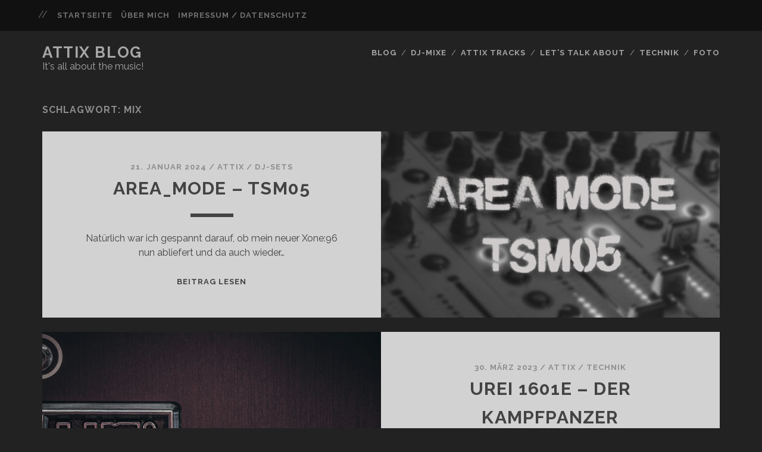

--- FILE ---
content_type: text/html; charset=UTF-8
request_url: https://www.sandro-metzlaff.de/tag/mix/
body_size: 17555
content:
<!DOCTYPE html>
<!--[if IE 9 ]>
<html class="ie9" lang="de"> <![endif]-->
<!--[if (gt IE 9)|!(IE)]><!-->
<html lang="de"><!--<![endif]-->

<head>
	<title>Mix &#8211; Attix Blog</title>
<meta name='robots' content='max-image-preview:large' />
	<style>img:is([sizes="auto" i], [sizes^="auto," i]) { contain-intrinsic-size: 3000px 1500px }</style>
	<meta charset="UTF-8" />
<meta name="viewport" content="width=device-width, initial-scale=1" />
<meta name="template" content="Tracks 1.81" />
<link rel='dns-prefetch' href='//www.sandro-metzlaff.de' />
<link rel="alternate" type="application/rss+xml" title="Attix Blog &raquo; Feed" href="https://www.sandro-metzlaff.de/feed/" />
<link rel="alternate" type="application/rss+xml" title="Attix Blog &raquo; Kommentar-Feed" href="https://www.sandro-metzlaff.de/comments/feed/" />
<link rel="alternate" type="application/rss+xml" title="Attix Blog &raquo; Mix Schlagwort-Feed" href="https://www.sandro-metzlaff.de/tag/mix/feed/" />
<script type="text/javascript">
/* <![CDATA[ */
window._wpemojiSettings = {"baseUrl":"https:\/\/s.w.org\/images\/core\/emoji\/16.0.1\/72x72\/","ext":".png","svgUrl":"https:\/\/s.w.org\/images\/core\/emoji\/16.0.1\/svg\/","svgExt":".svg","source":{"concatemoji":"https:\/\/www.sandro-metzlaff.de\/wp-includes\/js\/wp-emoji-release.min.js?ver=6.8.3"}};
/*! This file is auto-generated */
!function(s,n){var o,i,e;function c(e){try{var t={supportTests:e,timestamp:(new Date).valueOf()};sessionStorage.setItem(o,JSON.stringify(t))}catch(e){}}function p(e,t,n){e.clearRect(0,0,e.canvas.width,e.canvas.height),e.fillText(t,0,0);var t=new Uint32Array(e.getImageData(0,0,e.canvas.width,e.canvas.height).data),a=(e.clearRect(0,0,e.canvas.width,e.canvas.height),e.fillText(n,0,0),new Uint32Array(e.getImageData(0,0,e.canvas.width,e.canvas.height).data));return t.every(function(e,t){return e===a[t]})}function u(e,t){e.clearRect(0,0,e.canvas.width,e.canvas.height),e.fillText(t,0,0);for(var n=e.getImageData(16,16,1,1),a=0;a<n.data.length;a++)if(0!==n.data[a])return!1;return!0}function f(e,t,n,a){switch(t){case"flag":return n(e,"\ud83c\udff3\ufe0f\u200d\u26a7\ufe0f","\ud83c\udff3\ufe0f\u200b\u26a7\ufe0f")?!1:!n(e,"\ud83c\udde8\ud83c\uddf6","\ud83c\udde8\u200b\ud83c\uddf6")&&!n(e,"\ud83c\udff4\udb40\udc67\udb40\udc62\udb40\udc65\udb40\udc6e\udb40\udc67\udb40\udc7f","\ud83c\udff4\u200b\udb40\udc67\u200b\udb40\udc62\u200b\udb40\udc65\u200b\udb40\udc6e\u200b\udb40\udc67\u200b\udb40\udc7f");case"emoji":return!a(e,"\ud83e\udedf")}return!1}function g(e,t,n,a){var r="undefined"!=typeof WorkerGlobalScope&&self instanceof WorkerGlobalScope?new OffscreenCanvas(300,150):s.createElement("canvas"),o=r.getContext("2d",{willReadFrequently:!0}),i=(o.textBaseline="top",o.font="600 32px Arial",{});return e.forEach(function(e){i[e]=t(o,e,n,a)}),i}function t(e){var t=s.createElement("script");t.src=e,t.defer=!0,s.head.appendChild(t)}"undefined"!=typeof Promise&&(o="wpEmojiSettingsSupports",i=["flag","emoji"],n.supports={everything:!0,everythingExceptFlag:!0},e=new Promise(function(e){s.addEventListener("DOMContentLoaded",e,{once:!0})}),new Promise(function(t){var n=function(){try{var e=JSON.parse(sessionStorage.getItem(o));if("object"==typeof e&&"number"==typeof e.timestamp&&(new Date).valueOf()<e.timestamp+604800&&"object"==typeof e.supportTests)return e.supportTests}catch(e){}return null}();if(!n){if("undefined"!=typeof Worker&&"undefined"!=typeof OffscreenCanvas&&"undefined"!=typeof URL&&URL.createObjectURL&&"undefined"!=typeof Blob)try{var e="postMessage("+g.toString()+"("+[JSON.stringify(i),f.toString(),p.toString(),u.toString()].join(",")+"));",a=new Blob([e],{type:"text/javascript"}),r=new Worker(URL.createObjectURL(a),{name:"wpTestEmojiSupports"});return void(r.onmessage=function(e){c(n=e.data),r.terminate(),t(n)})}catch(e){}c(n=g(i,f,p,u))}t(n)}).then(function(e){for(var t in e)n.supports[t]=e[t],n.supports.everything=n.supports.everything&&n.supports[t],"flag"!==t&&(n.supports.everythingExceptFlag=n.supports.everythingExceptFlag&&n.supports[t]);n.supports.everythingExceptFlag=n.supports.everythingExceptFlag&&!n.supports.flag,n.DOMReady=!1,n.readyCallback=function(){n.DOMReady=!0}}).then(function(){return e}).then(function(){var e;n.supports.everything||(n.readyCallback(),(e=n.source||{}).concatemoji?t(e.concatemoji):e.wpemoji&&e.twemoji&&(t(e.twemoji),t(e.wpemoji)))}))}((window,document),window._wpemojiSettings);
/* ]]> */
</script>
<link rel='stylesheet' id='mb.miniAudioPlayer.css-css' href='https://www.sandro-metzlaff.de/wp-content/plugins/wp-miniaudioplayer/css/miniplayer.css?ver=1.9.7' type='text/css' media='screen' />
<style id='wp-emoji-styles-inline-css' type='text/css'>

	img.wp-smiley, img.emoji {
		display: inline !important;
		border: none !important;
		box-shadow: none !important;
		height: 1em !important;
		width: 1em !important;
		margin: 0 0.07em !important;
		vertical-align: -0.1em !important;
		background: none !important;
		padding: 0 !important;
	}
</style>
<link rel='stylesheet' id='wp-block-library-css' href='https://www.sandro-metzlaff.de/wp-includes/css/dist/block-library/style.min.css?ver=6.8.3' type='text/css' media='all' />
<style id='classic-theme-styles-inline-css' type='text/css'>
/*! This file is auto-generated */
.wp-block-button__link{color:#fff;background-color:#32373c;border-radius:9999px;box-shadow:none;text-decoration:none;padding:calc(.667em + 2px) calc(1.333em + 2px);font-size:1.125em}.wp-block-file__button{background:#32373c;color:#fff;text-decoration:none}
</style>
<style id='global-styles-inline-css' type='text/css'>
:root{--wp--preset--aspect-ratio--square: 1;--wp--preset--aspect-ratio--4-3: 4/3;--wp--preset--aspect-ratio--3-4: 3/4;--wp--preset--aspect-ratio--3-2: 3/2;--wp--preset--aspect-ratio--2-3: 2/3;--wp--preset--aspect-ratio--16-9: 16/9;--wp--preset--aspect-ratio--9-16: 9/16;--wp--preset--color--black: #000000;--wp--preset--color--cyan-bluish-gray: #abb8c3;--wp--preset--color--white: #ffffff;--wp--preset--color--pale-pink: #f78da7;--wp--preset--color--vivid-red: #cf2e2e;--wp--preset--color--luminous-vivid-orange: #ff6900;--wp--preset--color--luminous-vivid-amber: #fcb900;--wp--preset--color--light-green-cyan: #7bdcb5;--wp--preset--color--vivid-green-cyan: #00d084;--wp--preset--color--pale-cyan-blue: #8ed1fc;--wp--preset--color--vivid-cyan-blue: #0693e3;--wp--preset--color--vivid-purple: #9b51e0;--wp--preset--gradient--vivid-cyan-blue-to-vivid-purple: linear-gradient(135deg,rgba(6,147,227,1) 0%,rgb(155,81,224) 100%);--wp--preset--gradient--light-green-cyan-to-vivid-green-cyan: linear-gradient(135deg,rgb(122,220,180) 0%,rgb(0,208,130) 100%);--wp--preset--gradient--luminous-vivid-amber-to-luminous-vivid-orange: linear-gradient(135deg,rgba(252,185,0,1) 0%,rgba(255,105,0,1) 100%);--wp--preset--gradient--luminous-vivid-orange-to-vivid-red: linear-gradient(135deg,rgba(255,105,0,1) 0%,rgb(207,46,46) 100%);--wp--preset--gradient--very-light-gray-to-cyan-bluish-gray: linear-gradient(135deg,rgb(238,238,238) 0%,rgb(169,184,195) 100%);--wp--preset--gradient--cool-to-warm-spectrum: linear-gradient(135deg,rgb(74,234,220) 0%,rgb(151,120,209) 20%,rgb(207,42,186) 40%,rgb(238,44,130) 60%,rgb(251,105,98) 80%,rgb(254,248,76) 100%);--wp--preset--gradient--blush-light-purple: linear-gradient(135deg,rgb(255,206,236) 0%,rgb(152,150,240) 100%);--wp--preset--gradient--blush-bordeaux: linear-gradient(135deg,rgb(254,205,165) 0%,rgb(254,45,45) 50%,rgb(107,0,62) 100%);--wp--preset--gradient--luminous-dusk: linear-gradient(135deg,rgb(255,203,112) 0%,rgb(199,81,192) 50%,rgb(65,88,208) 100%);--wp--preset--gradient--pale-ocean: linear-gradient(135deg,rgb(255,245,203) 0%,rgb(182,227,212) 50%,rgb(51,167,181) 100%);--wp--preset--gradient--electric-grass: linear-gradient(135deg,rgb(202,248,128) 0%,rgb(113,206,126) 100%);--wp--preset--gradient--midnight: linear-gradient(135deg,rgb(2,3,129) 0%,rgb(40,116,252) 100%);--wp--preset--font-size--small: 13px;--wp--preset--font-size--medium: 20px;--wp--preset--font-size--large: 21px;--wp--preset--font-size--x-large: 42px;--wp--preset--font-size--regular: 16px;--wp--preset--font-size--larger: 30px;--wp--preset--spacing--20: 0.44rem;--wp--preset--spacing--30: 0.67rem;--wp--preset--spacing--40: 1rem;--wp--preset--spacing--50: 1.5rem;--wp--preset--spacing--60: 2.25rem;--wp--preset--spacing--70: 3.38rem;--wp--preset--spacing--80: 5.06rem;--wp--preset--shadow--natural: 6px 6px 9px rgba(0, 0, 0, 0.2);--wp--preset--shadow--deep: 12px 12px 50px rgba(0, 0, 0, 0.4);--wp--preset--shadow--sharp: 6px 6px 0px rgba(0, 0, 0, 0.2);--wp--preset--shadow--outlined: 6px 6px 0px -3px rgba(255, 255, 255, 1), 6px 6px rgba(0, 0, 0, 1);--wp--preset--shadow--crisp: 6px 6px 0px rgba(0, 0, 0, 1);}:where(.is-layout-flex){gap: 0.5em;}:where(.is-layout-grid){gap: 0.5em;}body .is-layout-flex{display: flex;}.is-layout-flex{flex-wrap: wrap;align-items: center;}.is-layout-flex > :is(*, div){margin: 0;}body .is-layout-grid{display: grid;}.is-layout-grid > :is(*, div){margin: 0;}:where(.wp-block-columns.is-layout-flex){gap: 2em;}:where(.wp-block-columns.is-layout-grid){gap: 2em;}:where(.wp-block-post-template.is-layout-flex){gap: 1.25em;}:where(.wp-block-post-template.is-layout-grid){gap: 1.25em;}.has-black-color{color: var(--wp--preset--color--black) !important;}.has-cyan-bluish-gray-color{color: var(--wp--preset--color--cyan-bluish-gray) !important;}.has-white-color{color: var(--wp--preset--color--white) !important;}.has-pale-pink-color{color: var(--wp--preset--color--pale-pink) !important;}.has-vivid-red-color{color: var(--wp--preset--color--vivid-red) !important;}.has-luminous-vivid-orange-color{color: var(--wp--preset--color--luminous-vivid-orange) !important;}.has-luminous-vivid-amber-color{color: var(--wp--preset--color--luminous-vivid-amber) !important;}.has-light-green-cyan-color{color: var(--wp--preset--color--light-green-cyan) !important;}.has-vivid-green-cyan-color{color: var(--wp--preset--color--vivid-green-cyan) !important;}.has-pale-cyan-blue-color{color: var(--wp--preset--color--pale-cyan-blue) !important;}.has-vivid-cyan-blue-color{color: var(--wp--preset--color--vivid-cyan-blue) !important;}.has-vivid-purple-color{color: var(--wp--preset--color--vivid-purple) !important;}.has-black-background-color{background-color: var(--wp--preset--color--black) !important;}.has-cyan-bluish-gray-background-color{background-color: var(--wp--preset--color--cyan-bluish-gray) !important;}.has-white-background-color{background-color: var(--wp--preset--color--white) !important;}.has-pale-pink-background-color{background-color: var(--wp--preset--color--pale-pink) !important;}.has-vivid-red-background-color{background-color: var(--wp--preset--color--vivid-red) !important;}.has-luminous-vivid-orange-background-color{background-color: var(--wp--preset--color--luminous-vivid-orange) !important;}.has-luminous-vivid-amber-background-color{background-color: var(--wp--preset--color--luminous-vivid-amber) !important;}.has-light-green-cyan-background-color{background-color: var(--wp--preset--color--light-green-cyan) !important;}.has-vivid-green-cyan-background-color{background-color: var(--wp--preset--color--vivid-green-cyan) !important;}.has-pale-cyan-blue-background-color{background-color: var(--wp--preset--color--pale-cyan-blue) !important;}.has-vivid-cyan-blue-background-color{background-color: var(--wp--preset--color--vivid-cyan-blue) !important;}.has-vivid-purple-background-color{background-color: var(--wp--preset--color--vivid-purple) !important;}.has-black-border-color{border-color: var(--wp--preset--color--black) !important;}.has-cyan-bluish-gray-border-color{border-color: var(--wp--preset--color--cyan-bluish-gray) !important;}.has-white-border-color{border-color: var(--wp--preset--color--white) !important;}.has-pale-pink-border-color{border-color: var(--wp--preset--color--pale-pink) !important;}.has-vivid-red-border-color{border-color: var(--wp--preset--color--vivid-red) !important;}.has-luminous-vivid-orange-border-color{border-color: var(--wp--preset--color--luminous-vivid-orange) !important;}.has-luminous-vivid-amber-border-color{border-color: var(--wp--preset--color--luminous-vivid-amber) !important;}.has-light-green-cyan-border-color{border-color: var(--wp--preset--color--light-green-cyan) !important;}.has-vivid-green-cyan-border-color{border-color: var(--wp--preset--color--vivid-green-cyan) !important;}.has-pale-cyan-blue-border-color{border-color: var(--wp--preset--color--pale-cyan-blue) !important;}.has-vivid-cyan-blue-border-color{border-color: var(--wp--preset--color--vivid-cyan-blue) !important;}.has-vivid-purple-border-color{border-color: var(--wp--preset--color--vivid-purple) !important;}.has-vivid-cyan-blue-to-vivid-purple-gradient-background{background: var(--wp--preset--gradient--vivid-cyan-blue-to-vivid-purple) !important;}.has-light-green-cyan-to-vivid-green-cyan-gradient-background{background: var(--wp--preset--gradient--light-green-cyan-to-vivid-green-cyan) !important;}.has-luminous-vivid-amber-to-luminous-vivid-orange-gradient-background{background: var(--wp--preset--gradient--luminous-vivid-amber-to-luminous-vivid-orange) !important;}.has-luminous-vivid-orange-to-vivid-red-gradient-background{background: var(--wp--preset--gradient--luminous-vivid-orange-to-vivid-red) !important;}.has-very-light-gray-to-cyan-bluish-gray-gradient-background{background: var(--wp--preset--gradient--very-light-gray-to-cyan-bluish-gray) !important;}.has-cool-to-warm-spectrum-gradient-background{background: var(--wp--preset--gradient--cool-to-warm-spectrum) !important;}.has-blush-light-purple-gradient-background{background: var(--wp--preset--gradient--blush-light-purple) !important;}.has-blush-bordeaux-gradient-background{background: var(--wp--preset--gradient--blush-bordeaux) !important;}.has-luminous-dusk-gradient-background{background: var(--wp--preset--gradient--luminous-dusk) !important;}.has-pale-ocean-gradient-background{background: var(--wp--preset--gradient--pale-ocean) !important;}.has-electric-grass-gradient-background{background: var(--wp--preset--gradient--electric-grass) !important;}.has-midnight-gradient-background{background: var(--wp--preset--gradient--midnight) !important;}.has-small-font-size{font-size: var(--wp--preset--font-size--small) !important;}.has-medium-font-size{font-size: var(--wp--preset--font-size--medium) !important;}.has-large-font-size{font-size: var(--wp--preset--font-size--large) !important;}.has-x-large-font-size{font-size: var(--wp--preset--font-size--x-large) !important;}
:where(.wp-block-post-template.is-layout-flex){gap: 1.25em;}:where(.wp-block-post-template.is-layout-grid){gap: 1.25em;}
:where(.wp-block-columns.is-layout-flex){gap: 2em;}:where(.wp-block-columns.is-layout-grid){gap: 2em;}
:root :where(.wp-block-pullquote){font-size: 1.5em;line-height: 1.6;}
</style>
<link rel='stylesheet' id='cptch_stylesheet-css' href='https://www.sandro-metzlaff.de/wp-content/plugins/captcha/css/front_end_style.css?ver=4.4.5' type='text/css' media='all' />
<link rel='stylesheet' id='dashicons-css' href='https://www.sandro-metzlaff.de/wp-includes/css/dashicons.min.css?ver=6.8.3' type='text/css' media='all' />
<link rel='stylesheet' id='cptch_desktop_style-css' href='https://www.sandro-metzlaff.de/wp-content/plugins/captcha/css/desktop_style.css?ver=4.4.5' type='text/css' media='all' />
<link rel='stylesheet' id='ct-tracks-google-fonts-css' href='//fonts.googleapis.com/css?family=Raleway%3A400%2C700&#038;subset=latin%2Clatin-ext&#038;display=swap&#038;ver=6.8.3' type='text/css' media='all' />
<link rel='stylesheet' id='ct-tracks-font-awesome-css' href='https://www.sandro-metzlaff.de/wp-content/themes/tracks/assets/font-awesome/css/all.min.css?ver=6.8.3' type='text/css' media='all' />
<link rel='stylesheet' id='ct-tracks-style-css' href='https://www.sandro-metzlaff.de/wp-content/themes/tracks/style.css?ver=6.8.3' type='text/css' media='all' />
<link rel='stylesheet' id='fancybox-css' href='https://www.sandro-metzlaff.de/wp-content/plugins/easy-fancybox/fancybox/1.5.4/jquery.fancybox.min.css?ver=6.8.3' type='text/css' media='screen' />
<style id='fancybox-inline-css' type='text/css'>
#fancybox-outer{background:#ffffff}#fancybox-content{background:#ffffff;border-color:#ffffff;color:#000000;}#fancybox-title,#fancybox-title-float-main{color:#fff}
</style>
<script type="text/javascript" src="https://www.sandro-metzlaff.de/wp-includes/js/jquery/jquery.min.js?ver=3.7.1" id="jquery-core-js"></script>
<script type="text/javascript" src="https://www.sandro-metzlaff.de/wp-includes/js/jquery/jquery-migrate.min.js?ver=3.4.1" id="jquery-migrate-js"></script>
<script type="text/javascript" src="https://www.sandro-metzlaff.de/wp-content/plugins/wp-miniaudioplayer/js/jquery.mb.miniAudioPlayer.js?ver=1.9.7" id="mb.miniAudioPlayer-js"></script>
<script type="text/javascript" src="https://www.sandro-metzlaff.de/wp-content/plugins/wp-miniaudioplayer/js/map_overwrite_default_me.js?ver=1.9.7" id="map_overwrite_default_me-js"></script>
<link rel="https://api.w.org/" href="https://www.sandro-metzlaff.de/wp-json/" /><link rel="alternate" title="JSON" type="application/json" href="https://www.sandro-metzlaff.de/wp-json/wp/v2/tags/107" /><link rel="EditURI" type="application/rsd+xml" title="RSD" href="https://www.sandro-metzlaff.de/xmlrpc.php?rsd" />
<meta name="generator" content="WordPress 6.8.3" />

<!-- start miniAudioPlayer custom CSS -->

<style id="map_custom_css">
       

/* DO NOT REMOVE OR MODIFY */
/*{'skinName': 'mySkin', 'borderRadius': 5, 'main': 'rgb(255, 217, 102)', 'secondary': 'rgb(68, 68, 68)', 'playerPadding': 0}*/
/* END - DO NOT REMOVE OR MODIFY */
/*++++++++++++++++++++++++++++++++++++++++++++++++++
Copyright (c) 2001-2014. Matteo Bicocchi (Pupunzi);
http://pupunzi.com/mb.components/mb.miniAudioPlayer/demo/skinMaker.html

Skin name: mySkin
borderRadius: 5
background: rgb(255, 217, 102)
icons: rgb(68, 68, 68)
border: rgb(55, 55, 55)
borderLeft: rgb(255, 230, 153)
borderRight: rgb(255, 204, 51)
mute: rgba(68, 68, 68, 0.4)
download: rgba(255, 217, 102, 0.4)
downloadHover: rgb(255, 217, 102)
++++++++++++++++++++++++++++++++++++++++++++++++++*/

/* Older browser (IE8) - not supporting rgba() */
.mbMiniPlayer.mySkin .playerTable span{background-color:#ffd966}
.mbMiniPlayer.mySkin .playerTable span.map_play{border-left:1px solid #ffd966;}
.mbMiniPlayer.mySkin .playerTable span.map_volume{border-right:1px solid #ffd966;}
.mbMiniPlayer.mySkin .playerTable span.map_volume.mute{color: #444444;}
.mbMiniPlayer.mySkin .map_download{color: #444444;}
.mbMiniPlayer.mySkin .map_download:hover{color: #444444;}
.mbMiniPlayer.mySkin .playerTable span{color: #444444;}
.mbMiniPlayer.mySkin .playerTable {border: 1px solid #444444 !important;}

/*++++++++++++++++++++++++++++++++++++++++++++++++*/

.mbMiniPlayer.mySkin .playerTable{background-color:transparent; border-radius:5px !important;}
.mbMiniPlayer.mySkin .playerTable span{background-color:rgb(255, 217, 102); padding:3px !important; font-size: 20px;}
.mbMiniPlayer.mySkin .playerTable span.map_time{ font-size: 12px !important; width: 50px !important}
.mbMiniPlayer.mySkin .playerTable span.map_title{ padding:4px !important}
.mbMiniPlayer.mySkin .playerTable span.map_play{border-left:1px solid rgb(255, 204, 51); border-radius:0 4px 4px 0 !important;}
.mbMiniPlayer.mySkin .playerTable span.map_volume{padding-left:6px !important}
.mbMiniPlayer.mySkin .playerTable span.map_volume{border-right:1px solid rgb(255, 230, 153); border-radius:4px 0 0 4px !important;}
.mbMiniPlayer.mySkin .playerTable span.map_volume.mute{color: rgba(68, 68, 68, 0.4);}
.mbMiniPlayer.mySkin .map_download{color: rgba(255, 217, 102, 0.4);}
.mbMiniPlayer.mySkin .map_download:hover{color: rgb(255, 217, 102);}
.mbMiniPlayer.mySkin .playerTable span{color: rgb(68, 68, 68);text-shadow: none!important;}
.mbMiniPlayer.mySkin .playerTable span{color: rgb(68, 68, 68);}
.mbMiniPlayer.mySkin .playerTable {border: 1px solid rgb(55, 55, 55) !important;}
.mbMiniPlayer.mySkin .playerTable span.map_title{color: #000; text-shadow:none!important}
.mbMiniPlayer.mySkin .playerTable .jp-load-bar{background-color:rgba(255, 217, 102, 0.3);}
.mbMiniPlayer.mySkin .playerTable .jp-play-bar{background-color:#ffd966;}
.mbMiniPlayer.mySkin .playerTable span.map_volumeLevel a{background-color:rgb(94, 94, 94); height:80%!important }
.mbMiniPlayer.mySkin .playerTable span.map_volumeLevel a.sel{background-color:#444444;}
.mbMiniPlayer.mySkin  span.map_download{font-size:50px !important;}
/* Wordpress playlist select */
.map_pl_container .pl_item.sel{background-color:#ffd966 !important; color: #444444}
/*++++++++++++++++++++++++++++++++++++++++++++++++*/

       </style>
	
<!-- end miniAudioPlayer custom CSS -->	
<meta name="generator" content="Elementor 3.32.5; features: additional_custom_breakpoints; settings: css_print_method-external, google_font-enabled, font_display-auto">
<style type="text/css">.recentcomments a{display:inline !important;padding:0 !important;margin:0 !important;}</style>			<style>
				.e-con.e-parent:nth-of-type(n+4):not(.e-lazyloaded):not(.e-no-lazyload),
				.e-con.e-parent:nth-of-type(n+4):not(.e-lazyloaded):not(.e-no-lazyload) * {
					background-image: none !important;
				}
				@media screen and (max-height: 1024px) {
					.e-con.e-parent:nth-of-type(n+3):not(.e-lazyloaded):not(.e-no-lazyload),
					.e-con.e-parent:nth-of-type(n+3):not(.e-lazyloaded):not(.e-no-lazyload) * {
						background-image: none !important;
					}
				}
				@media screen and (max-height: 640px) {
					.e-con.e-parent:nth-of-type(n+2):not(.e-lazyloaded):not(.e-no-lazyload),
					.e-con.e-parent:nth-of-type(n+2):not(.e-lazyloaded):not(.e-no-lazyload) * {
						background-image: none !important;
					}
				}
			</style>
			<link rel="icon" href="https://www.sandro-metzlaff.de/wp-content/uploads/2024/08/cropped-A-Icon-I-32x32.jpg" sizes="32x32" />
<link rel="icon" href="https://www.sandro-metzlaff.de/wp-content/uploads/2024/08/cropped-A-Icon-I-192x192.jpg" sizes="192x192" />
<link rel="apple-touch-icon" href="https://www.sandro-metzlaff.de/wp-content/uploads/2024/08/cropped-A-Icon-I-180x180.jpg" />
<meta name="msapplication-TileImage" content="https://www.sandro-metzlaff.de/wp-content/uploads/2024/08/cropped-A-Icon-I-270x270.jpg" />
</head>

<body id="tracks" class="archive tag tag-mix tag-107 wp-theme-tracks ct-body not-front standard elementor-default elementor-kit-3025">
			<div id="overflow-container" class="overflow-container">
		<a class="skip-content" href="#main">Inhalt überspringen</a>
				<header id="site-header" class="site-header" role="banner">
			<div class='top-navigation'><div class='container'>	<div id="menu-secondary" class="menu-container menu-secondary" role="navigation">
		<button id="toggle-secondary-navigation" class="toggle-secondary-navigation"><i class="fas fa-plus"></i></button>
		<div class="menu"><ul id="menu-secondary-items" class="menu-secondary-items"><li id="menu-item-11" class="menu-item menu-item-type-custom menu-item-object-custom menu-item-home menu-item-11"><a href="https://www.sandro-metzlaff.de">Startseite</a></li>
<li id="menu-item-10" class="menu-item menu-item-type-post_type menu-item-object-page menu-item-10"><a href="https://www.sandro-metzlaff.de/ueber-mich/">Über mich</a></li>
<li id="menu-item-9" class="menu-item menu-item-type-post_type menu-item-object-page menu-item-9"><a href="https://www.sandro-metzlaff.de/impressum/">Impressum / Datenschutz</a></li>
</ul></div>	</div>
</div></div>						<div class="container">
				<div id="title-info" class="title-info">
					<div id='site-title' class='site-title'><a href='https://www.sandro-metzlaff.de'>Attix Blog</a></div>				</div>
				<button id="toggle-navigation" class="toggle-navigation">
	<i class="fas fa-bars"></i>
</button>

<div id="menu-primary-tracks" class="menu-primary-tracks"></div>
<div id="menu-primary" class="menu-container menu-primary" role="navigation">

			<p class="site-description tagline">
			It&#039;s all about the music!		</p>
	<div class="menu"><ul id="menu-primary-items" class="menu-primary-items"><li id="menu-item-17" class="menu-item menu-item-type-taxonomy menu-item-object-category menu-item-17"><a href="https://www.sandro-metzlaff.de/category/blog/">Blog</a></li>
<li id="menu-item-55" class="menu-item menu-item-type-taxonomy menu-item-object-category menu-item-55"><a href="https://www.sandro-metzlaff.de/category/dj-sets/">DJ-Mixe</a></li>
<li id="menu-item-66" class="menu-item menu-item-type-taxonomy menu-item-object-category menu-item-66"><a href="https://www.sandro-metzlaff.de/category/tracks/">Attix Tracks</a></li>
<li id="menu-item-2233" class="menu-item menu-item-type-taxonomy menu-item-object-category menu-item-2233"><a href="https://www.sandro-metzlaff.de/category/lets-talk-about/">Let&#8217;s Talk About</a></li>
<li id="menu-item-18" class="menu-item menu-item-type-taxonomy menu-item-object-category menu-item-has-children menu-item-18"><a href="https://www.sandro-metzlaff.de/category/technik/">Technik</a>
<ul class="sub-menu">
	<li id="menu-item-299" class="menu-item menu-item-type-taxonomy menu-item-object-category menu-item-299"><a href="https://www.sandro-metzlaff.de/category/technik/kopfhoerer/">Kopfhörer</a></li>
</ul>
</li>
<li id="menu-item-3811" class="menu-item menu-item-type-post_type menu-item-object-page menu-item-3811"><a href="https://www.sandro-metzlaff.de/foto/">FOTO</a></li>
</ul></div></div>			</div>
		</header>
						<div id="main" class="main" role="main">
			

<div class='archive-header'>
	<h1>Schlagwort: <span>Mix</span></h1>
	</div>
	<div id="loop-container" class="loop-container">
		<div class="post-4710 post type-post status-publish format-standard has-post-thumbnail hentry category-dj-sets tag-671 tag-dj tag-mix tag-techno excerpt zoom full-without-featured odd excerpt-1">
	<a class="featured-image-link" href="https://www.sandro-metzlaff.de/dj-sets/area_mode-tsm05-4710/"><div class='featured-image' style='background-image: url(https://www.sandro-metzlaff.de/wp-content/uploads/2024/01/TSM05-quad.jpg)'></div></a>	<div class="excerpt-container">
		<div class="excerpt-meta">
				<span class="date">21. Januar 2024</span>	<span> / </span>	<span class="author"><a href="https://www.sandro-metzlaff.de/author/admin/" title="Beiträge von attix" rel="author">attix</a></span>	<span> / </span>	<span class="category">
	<a href='https://www.sandro-metzlaff.de/category/dj-sets/'>DJ-Sets</a>	</span>		</div>
		<div class='excerpt-header'>
			<h2 class='excerpt-title'>
				<a href="https://www.sandro-metzlaff.de/dj-sets/area_mode-tsm05-4710/">area_mode &#8211; TSM05</a>
			</h2>
		</div>
		<div class='excerpt-content'>
			<article>
				<p>Natürlich war ich gespannt darauf, ob mein neuer Xone:96 nun abliefert und da auch wieder&#8230;</p>
<div class="more-link-wrapper"><a class="more-link" href="https://www.sandro-metzlaff.de/dj-sets/area_mode-tsm05-4710/">Beitrag lesen<span class="screen-reader-text">area_mode &#8211; TSM05</span></a></div>
			</article>
		</div>
	</div>
</div><div class="post-4315 post type-post status-publish format-standard has-post-thumbnail hentry category-technik tag-639 tag-1601e tag-1601s tag-638 tag-a9 tag-battle tag-channelfader tag-crossfader tag-ddj tag-demontage tag-dj tag-djm tag-effekt tag-fader tag-flx tag-kanalfader tag-mix tag-mixer tag-pioneer tag-service tag-typ tag-urei excerpt zoom full-without-featured even excerpt-2">
	<a class="featured-image-link" href="https://www.sandro-metzlaff.de/technik/urei-1601e-der-kampfpanzer-4315/"><div class='featured-image' style='background-image: url(https://www.sandro-metzlaff.de/wp-content/uploads/2023/03/A7M1709-Bearbeitet-Bearbeitet-Bearbeitet-1024x515.jpg)'></div></a>	<div class="excerpt-container">
		<div class="excerpt-meta">
				<span class="date">30. März 2023</span>	<span> / </span>	<span class="author"><a href="https://www.sandro-metzlaff.de/author/admin/" title="Beiträge von attix" rel="author">attix</a></span>	<span> / </span>	<span class="category">
	<a href='https://www.sandro-metzlaff.de/category/technik/'>Technik</a>	</span>		</div>
		<div class='excerpt-header'>
			<h2 class='excerpt-title'>
				<a href="https://www.sandro-metzlaff.de/technik/urei-1601e-der-kampfpanzer-4315/">UREI 1601E &#8211; Der Kampfpanzer</a>
			</h2>
		</div>
		<div class='excerpt-content'>
			<article>
				<p>Nach dem Review zum Technics SH-MZ1200 emergierte die Frage, warum ich eigentlich noch keins für&#8230;</p>
<div class="more-link-wrapper"><a class="more-link" href="https://www.sandro-metzlaff.de/technik/urei-1601e-der-kampfpanzer-4315/">Beitrag lesen<span class="screen-reader-text">UREI 1601E &#8211; Der Kampfpanzer</span></a></div>
			</article>
		</div>
	</div>
</div><div class="post-4366 post type-post status-publish format-standard has-post-thumbnail hentry category-dj-sets tag-636 tag-dj tag-hypnotic tag-mix tag-techno excerpt zoom full-without-featured odd excerpt-3">
	<a class="featured-image-link" href="https://www.sandro-metzlaff.de/dj-sets/area_mode-tsm04-4366/"><div class='featured-image' style='background-image: url(https://www.sandro-metzlaff.de/wp-content/uploads/2023/03/TSM04-1024x512.jpg)'></div></a>	<div class="excerpt-container">
		<div class="excerpt-meta">
				<span class="date">29. März 2023</span>	<span> / </span>	<span class="author"><a href="https://www.sandro-metzlaff.de/author/admin/" title="Beiträge von attix" rel="author">attix</a></span>	<span> / </span>	<span class="category">
	<a href='https://www.sandro-metzlaff.de/category/dj-sets/'>DJ-Sets</a>	</span>		</div>
		<div class='excerpt-header'>
			<h2 class='excerpt-title'>
				<a href="https://www.sandro-metzlaff.de/dj-sets/area_mode-tsm04-4366/">area_mode &#8211; TSM04</a>
			</h2>
		</div>
		<div class='excerpt-content'>
			<article>
				<p>Einen soliden Techno-Mix durfte der Technics SH-MZ1200 natürlich auch gleich mal performen.</p>
			</article>
		</div>
	</div>
</div><div class="post-4259 post type-post status-publish format-standard has-post-thumbnail hentry category-dj-sets tag-418 tag-636 tag-dj tag-electronica tag-house tag-mix tag-mixer tag-mz tag-mz1200 tag-sh tag-tech tag-technics excerpt zoom full-without-featured even excerpt-4">
	<a class="featured-image-link" href="https://www.sandro-metzlaff.de/dj-sets/divided-by-moods-4259/"><div class='featured-image' style='background-image: url(https://www.sandro-metzlaff.de/wp-content/uploads/2023/03/Divided-by-Moods-Bearbeitet-1024x514.jpg)'></div></a>	<div class="excerpt-container">
		<div class="excerpt-meta">
				<span class="date">18. März 2023</span>	<span> / </span>	<span class="author"><a href="https://www.sandro-metzlaff.de/author/admin/" title="Beiträge von attix" rel="author">attix</a></span>	<span> / </span>	<span class="category">
	<a href='https://www.sandro-metzlaff.de/category/dj-sets/'>DJ-Sets</a>	</span>		</div>
		<div class='excerpt-header'>
			<h2 class='excerpt-title'>
				<a href="https://www.sandro-metzlaff.de/dj-sets/divided-by-moods-4259/">Divided by Moods</a>
			</h2>
		</div>
		<div class='excerpt-content'>
			<article>
				<p>Im letzten Blogartikel hatte ich von meinem Erwerb eines Technics SH-MZ1200 berichtet und das Teil&#8230;</p>
<div class="more-link-wrapper"><a class="more-link" href="https://www.sandro-metzlaff.de/dj-sets/divided-by-moods-4259/">Beitrag lesen<span class="screen-reader-text">Divided by Moods</span></a></div>
			</article>
		</div>
	</div>
</div><div class="post-3588 post type-post status-publish format-standard has-post-thumbnail hentry category-dj-sets tag-518 tag-dark tag-hard tag-hypnotisch tag-minidisc tag-mix tag-set tag-techno excerpt zoom full-without-featured odd excerpt-5">
	<a class="featured-image-link" href="https://www.sandro-metzlaff.de/dj-sets/area_mode-tcdm02-3588/"><div class='featured-image' style='background-image: url(https://www.sandro-metzlaff.de/wp-content/uploads/2021/09/TCDM02-1024x576.jpg)'></div></a>	<div class="excerpt-container">
		<div class="excerpt-meta">
				<span class="date">9. September 2021</span>	<span> / </span>	<span class="author"><a href="https://www.sandro-metzlaff.de/author/admin/" title="Beiträge von attix" rel="author">attix</a></span>	<span> / </span>	<span class="category">
	<a href='https://www.sandro-metzlaff.de/category/dj-sets/'>DJ-Sets</a>	</span>		</div>
		<div class='excerpt-header'>
			<h2 class='excerpt-title'>
				<a href="https://www.sandro-metzlaff.de/dj-sets/area_mode-tcdm02-3588/">area_mode &#8211; TCDM02</a>
			</h2>
		</div>
		<div class='excerpt-content'>
			<article>
				<p>Hard Techno ist aktuell das Ding, wenn es um einen großen Anteil der Techno DJs&#8230;</p>
<div class="more-link-wrapper"><a class="more-link" href="https://www.sandro-metzlaff.de/dj-sets/area_mode-tcdm02-3588/">Beitrag lesen<span class="screen-reader-text">area_mode &#8211; TCDM02</span></a></div>
			</article>
		</div>
	</div>
</div><div class="post-3173 post type-post status-publish format-standard has-post-thumbnail hentry category-dj-sets tag-deppchord tag-dj tag-dub tag-etui tag-mix tag-techno excerpt zoom full-without-featured even excerpt-6">
	<a class="featured-image-link" href="https://www.sandro-metzlaff.de/dj-sets/dubotheke-3173/"><div class='featured-image' style='background-image: url(https://www.sandro-metzlaff.de/wp-content/uploads/2021/03/Dubotheke-1-1024x561.jpg)'></div></a>	<div class="excerpt-container">
		<div class="excerpt-meta">
				<span class="date">24. März 2021</span>	<span> / </span>	<span class="author"><a href="https://www.sandro-metzlaff.de/author/admin/" title="Beiträge von attix" rel="author">attix</a></span>	<span> / </span>	<span class="category">
	<a href='https://www.sandro-metzlaff.de/category/dj-sets/'>DJ-Sets</a>	</span>		</div>
		<div class='excerpt-header'>
			<h2 class='excerpt-title'>
				<a href="https://www.sandro-metzlaff.de/dj-sets/dubotheke-3173/">DUBOTHEKE</a>
			</h2>
		</div>
		<div class='excerpt-content'>
			<article>
				<p>Olle Katze, bin ich träge geworden. Kaum Ausflüge, kaum Sport und arbeitsseitig auch zumeist Sparflamme.&#8230;</p>
<div class="more-link-wrapper"><a class="more-link" href="https://www.sandro-metzlaff.de/dj-sets/dubotheke-3173/">Beitrag lesen<span class="screen-reader-text">DUBOTHEKE</span></a></div>
			</article>
		</div>
	</div>
</div><div class="post-3055 post type-post status-publish format-standard has-post-thumbnail hentry category-dj-sets tag-509 tag-dj tag-mix tag-summer excerpt zoom full-without-featured odd excerpt-7">
	<a class="featured-image-link" href="https://www.sandro-metzlaff.de/dj-sets/attix-retro-summer-feelin-mix-3055/"><div class='featured-image' style='background-image: url(https://www.sandro-metzlaff.de/wp-content/uploads/2020/07/A7M1258-1024x683.jpg)'></div></a>	<div class="excerpt-container">
		<div class="excerpt-meta">
				<span class="date">1. Juli 2020</span>	<span> / </span>	<span class="author"><a href="https://www.sandro-metzlaff.de/author/admin/" title="Beiträge von attix" rel="author">attix</a></span>	<span> / </span>	<span class="category">
	<a href='https://www.sandro-metzlaff.de/category/dj-sets/'>DJ-Sets</a>	</span>		</div>
		<div class='excerpt-header'>
			<h2 class='excerpt-title'>
				<a href="https://www.sandro-metzlaff.de/dj-sets/attix-retro-summer-feelin-mix-3055/">ATTIX &#8211; RETRO SUMMER FEELIN&#8216; &#8211; MIX</a>
			</h2>
		</div>
		<div class='excerpt-content'>
			<article>
				<p>Der Sommer ist endlich da! Strahlend blauer Himmel, grün auftrumpfende Vegetation und muggelige Temperaturen, auch&#8230;</p>
<div class="more-link-wrapper"><a class="more-link" href="https://www.sandro-metzlaff.de/dj-sets/attix-retro-summer-feelin-mix-3055/">Beitrag lesen<span class="screen-reader-text">ATTIX &#8211; RETRO SUMMER FEELIN&#8216; &#8211; MIX</span></a></div>
			</article>
		</div>
	</div>
</div><div class="post-3008 post type-post status-publish format-standard has-post-thumbnail hentry category-dj-sets tag-509 tag-cdj tag-mix tag-technics tag-techno tag-vinyl excerpt zoom full-without-featured even excerpt-8">
	<a class="featured-image-link" href="https://www.sandro-metzlaff.de/dj-sets/area_mode-tcdvtm01-3008/"><div class='featured-image' style='background-image: url(https://www.sandro-metzlaff.de/wp-content/uploads/2020/02/area_mode-TCDVTM01.mp4-VLC-media-player-23.02.2020-20_36_15-1024x576.png)'></div></a>	<div class="excerpt-container">
		<div class="excerpt-meta">
				<span class="date">23. Februar 2020</span>	<span> / </span>	<span class="author"><a href="https://www.sandro-metzlaff.de/author/admin/" title="Beiträge von attix" rel="author">attix</a></span>	<span> / </span>	<span class="category">
	<a href='https://www.sandro-metzlaff.de/category/dj-sets/'>DJ-Sets</a>	</span>		</div>
		<div class='excerpt-header'>
			<h2 class='excerpt-title'>
				<a href="https://www.sandro-metzlaff.de/dj-sets/area_mode-tcdvtm01-3008/">area_mode &#8211; TCDVTM01</a>
			</h2>
		</div>
		<div class='excerpt-content'>
			<article>
				<p>Ein neuer Mix ist fertig. Die Planung dafür startete bereits einige Wochen im Voraus und&#8230;</p>
<div class="more-link-wrapper"><a class="more-link" href="https://www.sandro-metzlaff.de/dj-sets/area_mode-tcdvtm01-3008/">Beitrag lesen<span class="screen-reader-text">area_mode &#8211; TCDVTM01</span></a></div>
			</article>
		</div>
	</div>
</div><div class="post-2468 post type-post status-publish format-standard has-post-thumbnail hentry category-dj-sets tag-banging tag-dark tag-dj tag-exium tag-mix tag-p-e-a-r-l tag-shifted tag-techno tag-tensal excerpt zoom full-without-featured odd excerpt-9">
	<a class="featured-image-link" href="https://www.sandro-metzlaff.de/dj-sets/area_mode-tsm02-2468/"><div class='featured-image' style='background-image: url(https://www.sandro-metzlaff.de/wp-content/uploads/2019/08/area_mode-TSM02-1024x576.jpg)'></div></a>	<div class="excerpt-container">
		<div class="excerpt-meta">
				<span class="date">11. August 2019</span>	<span> / </span>	<span class="author"><a href="https://www.sandro-metzlaff.de/author/admin/" title="Beiträge von attix" rel="author">attix</a></span>	<span> / </span>	<span class="category">
	<a href='https://www.sandro-metzlaff.de/category/dj-sets/'>DJ-Sets</a>	</span>		</div>
		<div class='excerpt-header'>
			<h2 class='excerpt-title'>
				<a href="https://www.sandro-metzlaff.de/dj-sets/area_mode-tsm02-2468/">area_mode &#8211; TSM02</a>
			</h2>
		</div>
		<div class='excerpt-content'>
			<article>
				<p>Ein neuer Mix ist fertig. Ursprünglich war ein stilistischer Nachfolger zu TCDM01 geplant &#8211; also&#8230;</p>
<div class="more-link-wrapper"><a class="more-link" href="https://www.sandro-metzlaff.de/dj-sets/area_mode-tsm02-2468/">Beitrag lesen<span class="screen-reader-text">area_mode &#8211; TSM02</span></a></div>
			</article>
		</div>
	</div>
</div><div class="post-2144 post type-post status-publish format-standard has-post-thumbnail hentry category-lets-talk-about tag-374 tag-argonaut tag-arne tag-aufruhr tag-bio tag-cocoon tag-essential tag-extrawelt tag-ibiza tag-mix tag-panzer tag-pink tag-raabe tag-radio tag-schaffhausen tag-speicher tag-sven tag-techno tag-unknown tag-vaeth tag-wayan excerpt zoom full-without-featured even excerpt-10">
	<a class="featured-image-link" href="https://www.sandro-metzlaff.de/lets-talk-about/extrawelt-2144/"><div class='featured-image' style='background-image: url(https://www.sandro-metzlaff.de/wp-content/uploads/2019/07/DSC01328-Bearbeitet-Bearbeitet-1024x576.jpg)'></div></a>	<div class="excerpt-container">
		<div class="excerpt-meta">
				<span class="date">19. Juli 2019</span>	<span> / </span>	<span class="author"><a href="https://www.sandro-metzlaff.de/author/admin/" title="Beiträge von attix" rel="author">attix</a></span>	<span> / </span>	<span class="category">
	<a href='https://www.sandro-metzlaff.de/category/lets-talk-about/'>Let&#039;s Talk About</a>	</span>		</div>
		<div class='excerpt-header'>
			<h2 class='excerpt-title'>
				<a href="https://www.sandro-metzlaff.de/lets-talk-about/extrawelt-2144/">Extrawelt</a>
			</h2>
		</div>
		<div class='excerpt-content'>
			<article>
				<p>Wir schreiben das Jahr 2006. Genauer den 12. August des Jahres und der Sommer scheint&#8230;</p>
<div class="more-link-wrapper"><a class="more-link" href="https://www.sandro-metzlaff.de/lets-talk-about/extrawelt-2144/">Beitrag lesen<span class="screen-reader-text">Extrawelt</span></a></div>
			</article>
		</div>
	</div>
</div>	</div>


	<nav class="navigation pagination" aria-label="Seitennummerierung der Beiträge">
		<h2 class="screen-reader-text">Seitennummerierung der Beiträge</h2>
		<div class="nav-links"><span aria-current="page" class="page-numbers current">1</span>
<a class="page-numbers" href="https://www.sandro-metzlaff.de/tag/mix/page/2/">2</a>
<a class="next page-numbers" href="https://www.sandro-metzlaff.de/tag/mix/page/2/">nächster Beitrag</a></div>
	</nav></div> <!-- .main -->

<footer id="site-footer" class="site-footer" role="contentinfo">
	<div id='site-title' class='site-title'><a href='https://www.sandro-metzlaff.de'>Attix Blog</a></div>		<div class="sidebar sidebar-footer active-6" id="sidebar-footer">
		
		<section id="recent-posts-3" class="widget widget_recent_entries">
		<h4 class="widget-title">Neueste Beiträge</h4>
		<ul>
											<li>
					<a href="https://www.sandro-metzlaff.de/blog/techno-mit-druck-4973/">Techno mit Druck</a>
									</li>
											<li>
					<a href="https://www.sandro-metzlaff.de/technik/korg-nts-2-oszilloskop-4935/">Korg NTS-2 Oszilloskop</a>
									</li>
											<li>
					<a href="https://www.sandro-metzlaff.de/technik/cayin-n3-ultra-4855/">Cayin N3-Ultra</a>
									</li>
											<li>
					<a href="https://www.sandro-metzlaff.de/blog/sven-vaeth-dj-hell-in-erfurt-4847/">Sven Väth &amp; DJ Hell in Erfurt</a>
									</li>
											<li>
					<a href="https://www.sandro-metzlaff.de/technik/geschichten-vom-band-3278/">Geschichten vom Band</a>
									</li>
					</ul>

		</section><section id="media_video-3" class="widget widget_media_video"><div style="width:100%;" class="wp-video"><!--[if lt IE 9]><script>document.createElement('video');</script><![endif]-->
<video class="wp-video-shortcode" id="video-2144-1" preload="metadata" controls="controls"><source type="video/youtube" src="https://youtu.be/zlLEci-o2O0?_=1" /><a href="https://youtu.be/zlLEci-o2O0">https://youtu.be/zlLEci-o2O0</a></video></div></section><section id="linkcat-2" class="widget widget_links"><h4 class="widget-title">Interwebs!</h4>
	<ul class='xoxo blogroll'>
<li><a href="https://www.mixcloud.com/area_mode/" target="_blank">area_mode on Mixcloud</a></li>
<li><a href="https://www.youtube.com/channel/UChNvX4dxD1tyVnQe1i_LhFg" target="_blank">area_mode on YouTube</a></li>
<li><a href="https://www.youtube.com/channel/UCQ3hhCFduJbMN0s_ETBUwYQ" target="_blank">ATTiX on YouTube</a></li>
<li><a href="http://www.discogs.com/" target="_blank">Discogs</a></li>
<li><a href="http://fehlfokus.com" target="_blank">fehlfokus.com</a></li>

	</ul>
</section>
<section id="recent-comments-3" class="widget widget_recent_comments"><h4 class="widget-title">Neueste Kommentare</h4><ul id="recentcomments"><li class="recentcomments"><span class="comment-author-link">attix</span> bei <a href="https://www.sandro-metzlaff.de/technik/blaue-lichter-der-vergangenheit-4021/#comment-25440">Blaue Lichter der Vergangenheit</a></li><li class="recentcomments"><span class="comment-author-link">Norman Ruhmann</span> bei <a href="https://www.sandro-metzlaff.de/technik/blaue-lichter-der-vergangenheit-4021/#comment-25439">Blaue Lichter der Vergangenheit</a></li><li class="recentcomments"><span class="comment-author-link">attix</span> bei <a href="https://www.sandro-metzlaff.de/technik/audiophiler-klang-aus-der-hosentasche-2029/#comment-25437">Audiophiler Klang aus der Hosentasche</a></li><li class="recentcomments"><span class="comment-author-link">Günter</span> bei <a href="https://www.sandro-metzlaff.de/technik/audiophiler-klang-aus-der-hosentasche-2029/#comment-25435">Audiophiler Klang aus der Hosentasche</a></li><li class="recentcomments"><span class="comment-author-link">attix</span> bei <a href="https://www.sandro-metzlaff.de/technik/got-minidisc-3650/#comment-25428">Got Minidisc?</a></li></ul></section><section id="search-5" class="widget widget_search"><div class='search-form-container'>
	<button id="search-icon" class="search-icon">
		<i class="fas fa-search"></i>
	</button>
	<form role="search" method="get" class="search-form" action="https://www.sandro-metzlaff.de/">
		<label class="screen-reader-text">Suchen nach:</label>
		<input type="search" class="search-field" placeholder="Suche&#8230;" value=""
		       name="s" title="Suchen nach:"/>
		<input type="submit" class="search-submit" value='Senden'/>
	</form>
</div></section><section id="block-4" class="widget widget_block widget_media_image"></section>	</div>
	<div class="design-credit">
		<p>
			<a target="_blank" href="https://www.competethemes.com/tracks/" rel="nofollow">Tracks WordPress Theme</a> by Compete Themes.		</p>
	</div>
</footer>

	<button id="return-top" class="return-top">
		<i class="fas fa-arrow-up"></i>
	</button>

</div><!-- .overflow-container -->

<script type="speculationrules">
{"prefetch":[{"source":"document","where":{"and":[{"href_matches":"\/*"},{"not":{"href_matches":["\/wp-*.php","\/wp-admin\/*","\/wp-content\/uploads\/*","\/wp-content\/*","\/wp-content\/plugins\/*","\/wp-content\/themes\/tracks\/*","\/*\\?(.+)"]}},{"not":{"selector_matches":"a[rel~=\"nofollow\"]"}},{"not":{"selector_matches":".no-prefetch, .no-prefetch a"}}]},"eagerness":"conservative"}]}
</script>
        <script>
            // Do not change this comment line otherwise Speed Optimizer won't be able to detect this script

            (function () {
                const calculateParentDistance = (child, parent) => {
                    let count = 0;
                    let currentElement = child;

                    // Traverse up the DOM tree until we reach parent or the top of the DOM
                    while (currentElement && currentElement !== parent) {
                        currentElement = currentElement.parentNode;
                        count++;
                    }

                    // If parent was not found in the hierarchy, return -1
                    if (!currentElement) {
                        return -1; // Indicates parent is not an ancestor of element
                    }

                    return count; // Number of layers between element and parent
                }
                const isMatchingClass = (linkRule, href, classes, ids) => {
                    return classes.includes(linkRule.value)
                }
                const isMatchingId = (linkRule, href, classes, ids) => {
                    return ids.includes(linkRule.value)
                }
                const isMatchingDomain = (linkRule, href, classes, ids) => {
                    if(!URL.canParse(href)) {
                        return false
                    }

                    const url = new URL(href)
                    const host = url.host
                    const hostsToMatch = [host]

                    if(host.startsWith('www.')) {
                        hostsToMatch.push(host.substring(4))
                    } else {
                        hostsToMatch.push('www.' + host)
                    }

                    return hostsToMatch.includes(linkRule.value)
                }
                const isMatchingExtension = (linkRule, href, classes, ids) => {
                    if(!URL.canParse(href)) {
                        return false
                    }

                    const url = new URL(href)

                    return url.pathname.endsWith('.' + linkRule.value)
                }
                const isMatchingSubdirectory = (linkRule, href, classes, ids) => {
                    if(!URL.canParse(href)) {
                        return false
                    }

                    const url = new URL(href)

                    return url.pathname.startsWith('/' + linkRule.value + '/')
                }
                const isMatchingProtocol = (linkRule, href, classes, ids) => {
                    if(!URL.canParse(href)) {
                        return false
                    }

                    const url = new URL(href)

                    return url.protocol === linkRule.value + ':'
                }
                const isMatchingExternal = (linkRule, href, classes, ids) => {
                    if(!URL.canParse(href) || !URL.canParse(document.location.href)) {
                        return false
                    }

                    const matchingProtocols = ['http:', 'https:']
                    const siteUrl = new URL(document.location.href)
                    const linkUrl = new URL(href)

                    // Links to subdomains will appear to be external matches according to JavaScript,
                    // but the PHP rules will filter those events out.
                    return matchingProtocols.includes(linkUrl.protocol) && siteUrl.host !== linkUrl.host
                }
                const isMatch = (linkRule, href, classes, ids) => {
                    switch (linkRule.type) {
                        case 'class':
                            return isMatchingClass(linkRule, href, classes, ids)
                        case 'id':
                            return isMatchingId(linkRule, href, classes, ids)
                        case 'domain':
                            return isMatchingDomain(linkRule, href, classes, ids)
                        case 'extension':
                            return isMatchingExtension(linkRule, href, classes, ids)
                        case 'subdirectory':
                            return isMatchingSubdirectory(linkRule, href, classes, ids)
                        case 'protocol':
                            return isMatchingProtocol(linkRule, href, classes, ids)
                        case 'external':
                            return isMatchingExternal(linkRule, href, classes, ids)
                        default:
                            return false;
                    }
                }
                const track = (element) => {
                    const href = element.href ?? null
                    const classes = Array.from(element.classList)
                    const ids = [element.id]
                    const linkRules = [{"type":"extension","value":"pdf"},{"type":"extension","value":"zip"},{"type":"protocol","value":"mailto"},{"type":"protocol","value":"tel"}]
                    if(linkRules.length === 0) {
                        return
                    }

                    // For link rules that target an id, we need to allow that id to appear
                    // in any ancestor up to the 7th ancestor. This loop looks for those matches
                    // and counts them.
                    linkRules.forEach((linkRule) => {
                        if(linkRule.type !== 'id') {
                            return;
                        }

                        const matchingAncestor = element.closest('#' + linkRule.value)

                        if(!matchingAncestor || matchingAncestor.matches('html, body')) {
                            return;
                        }

                        const depth = calculateParentDistance(element, matchingAncestor)

                        if(depth < 7) {
                            ids.push(linkRule.value)
                        }
                    });

                    // For link rules that target a class, we need to allow that class to appear
                    // in any ancestor up to the 7th ancestor. This loop looks for those matches
                    // and counts them.
                    linkRules.forEach((linkRule) => {
                        if(linkRule.type !== 'class') {
                            return;
                        }

                        const matchingAncestor = element.closest('.' + linkRule.value)

                        if(!matchingAncestor || matchingAncestor.matches('html, body')) {
                            return;
                        }

                        const depth = calculateParentDistance(element, matchingAncestor)

                        if(depth < 7) {
                            classes.push(linkRule.value)
                        }
                    });

                    const hasMatch = linkRules.some((linkRule) => {
                        return isMatch(linkRule, href, classes, ids)
                    })

                    if(!hasMatch) {
                        return
                    }

                    const url = "https://www.sandro-metzlaff.de/wp-content/plugins/independent-analytics/iawp-click-endpoint.php";
                    const body = {
                        href: href,
                        classes: classes.join(' '),
                        ids: ids.join(' '),
                        ...{"payload":{"resource":"term_archive","term_id":107,"page":1},"signature":"e955d5b6010fc4e22cf90c1fe68ef37a"}                    };

                    if (navigator.sendBeacon) {
                        let blob = new Blob([JSON.stringify(body)], {
                            type: "application/json"
                        });
                        navigator.sendBeacon(url, blob);
                    } else {
                        const xhr = new XMLHttpRequest();
                        xhr.open("POST", url, true);
                        xhr.setRequestHeader("Content-Type", "application/json;charset=UTF-8");
                        xhr.send(JSON.stringify(body))
                    }
                }
                document.addEventListener('mousedown', function (event) {
                                        if (navigator.webdriver || /bot|crawler|spider|crawling|semrushbot|chrome-lighthouse/i.test(navigator.userAgent)) {
                        return;
                    }
                    
                    const element = event.target.closest('a')

                    if(!element) {
                        return
                    }

                    const isPro = false
                    if(!isPro) {
                        return
                    }

                    // Don't track left clicks with this event. The click event is used for that.
                    if(event.button === 0) {
                        return
                    }

                    track(element)
                })
                document.addEventListener('click', function (event) {
                                        if (navigator.webdriver || /bot|crawler|spider|crawling|semrushbot|chrome-lighthouse/i.test(navigator.userAgent)) {
                        return;
                    }
                    
                    const element = event.target.closest('a, button, input[type="submit"], input[type="button"]')

                    if(!element) {
                        return
                    }

                    const isPro = false
                    if(!isPro) {
                        return
                    }

                    track(element)
                })
                document.addEventListener('play', function (event) {
                                        if (navigator.webdriver || /bot|crawler|spider|crawling|semrushbot|chrome-lighthouse/i.test(navigator.userAgent)) {
                        return;
                    }
                    
                    const element = event.target.closest('audio, video')

                    if(!element) {
                        return
                    }

                    const isPro = false
                    if(!isPro) {
                        return
                    }

                    track(element)
                }, true)
                document.addEventListener("DOMContentLoaded", function (e) {
                    if (document.hasOwnProperty("visibilityState") && document.visibilityState === "prerender") {
                        return;
                    }

                                            if (navigator.webdriver || /bot|crawler|spider|crawling|semrushbot|chrome-lighthouse/i.test(navigator.userAgent)) {
                            return;
                        }
                    
                    let referrer_url = null;

                    if (typeof document.referrer === 'string' && document.referrer.length > 0) {
                        referrer_url = document.referrer;
                    }

                    const params = location.search.slice(1).split('&').reduce((acc, s) => {
                        const [k, v] = s.split('=');
                        return Object.assign(acc, {[k]: v});
                    }, {});

                    const url = "https://www.sandro-metzlaff.de/wp-json/iawp/search";
                    const body = {
                        referrer_url,
                        utm_source: params.utm_source,
                        utm_medium: params.utm_medium,
                        utm_campaign: params.utm_campaign,
                        utm_term: params.utm_term,
                        utm_content: params.utm_content,
                        gclid: params.gclid,
                        ...{"payload":{"resource":"term_archive","term_id":107,"page":1},"signature":"e955d5b6010fc4e22cf90c1fe68ef37a"}                    };

                    if (navigator.sendBeacon) {
                        let blob = new Blob([JSON.stringify(body)], {
                            type: "application/json"
                        });
                        navigator.sendBeacon(url, blob);
                    } else {
                        const xhr = new XMLHttpRequest();
                        xhr.open("POST", url, true);
                        xhr.setRequestHeader("Content-Type", "application/json;charset=UTF-8");
                        xhr.send(JSON.stringify(body))
                    }
                });
            })();
        </script>
        			<script>
				const lazyloadRunObserver = () => {
					const lazyloadBackgrounds = document.querySelectorAll( `.e-con.e-parent:not(.e-lazyloaded)` );
					const lazyloadBackgroundObserver = new IntersectionObserver( ( entries ) => {
						entries.forEach( ( entry ) => {
							if ( entry.isIntersecting ) {
								let lazyloadBackground = entry.target;
								if( lazyloadBackground ) {
									lazyloadBackground.classList.add( 'e-lazyloaded' );
								}
								lazyloadBackgroundObserver.unobserve( entry.target );
							}
						});
					}, { rootMargin: '200px 0px 200px 0px' } );
					lazyloadBackgrounds.forEach( ( lazyloadBackground ) => {
						lazyloadBackgroundObserver.observe( lazyloadBackground );
					} );
				};
				const events = [
					'DOMContentLoaded',
					'elementor/lazyload/observe',
				];
				events.forEach( ( event ) => {
					document.addEventListener( event, lazyloadRunObserver );
				} );
			</script>
			<link rel='stylesheet' id='mediaelement-css' href='https://www.sandro-metzlaff.de/wp-includes/js/mediaelement/mediaelementplayer-legacy.min.css?ver=4.2.17' type='text/css' media='all' />
<link rel='stylesheet' id='wp-mediaelement-css' href='https://www.sandro-metzlaff.de/wp-includes/js/mediaelement/wp-mediaelement.min.css?ver=6.8.3' type='text/css' media='all' />
<script type="text/javascript" src="https://www.sandro-metzlaff.de/wp-content/themes/tracks/js/build/production.min.js?ver=6.8.3" id="ct-tracks-production-js"></script>
<script type="text/javascript" src="https://www.sandro-metzlaff.de/wp-content/plugins/easy-fancybox/vendor/purify.min.js?ver=6.8.3" id="fancybox-purify-js"></script>
<script type="text/javascript" id="jquery-fancybox-js-extra">
/* <![CDATA[ */
var efb_i18n = {"close":"Close","next":"Next","prev":"Previous","startSlideshow":"Start slideshow","toggleSize":"Toggle size"};
/* ]]> */
</script>
<script type="text/javascript" src="https://www.sandro-metzlaff.de/wp-content/plugins/easy-fancybox/fancybox/1.5.4/jquery.fancybox.min.js?ver=6.8.3" id="jquery-fancybox-js"></script>
<script type="text/javascript" id="jquery-fancybox-js-after">
/* <![CDATA[ */
var fb_timeout, fb_opts={'autoScale':true,'showCloseButton':true,'width':560,'height':340,'margin':20,'pixelRatio':'false','padding':10,'centerOnScroll':false,'enableEscapeButton':true,'speedIn':300,'speedOut':300,'overlayShow':true,'hideOnOverlayClick':true,'overlayColor':'#000','overlayOpacity':0.6,'minViewportWidth':320,'minVpHeight':320,'disableCoreLightbox':'true','enableBlockControls':'true','fancybox_openBlockControls':'true' };
if(typeof easy_fancybox_handler==='undefined'){
var easy_fancybox_handler=function(){
jQuery([".nolightbox","a.wp-block-file__button","a.pin-it-button","a[href*='pinterest.com\/pin\/create']","a[href*='facebook.com\/share']","a[href*='twitter.com\/share']"].join(',')).addClass('nofancybox');
jQuery('a.fancybox-close').on('click',function(e){e.preventDefault();jQuery.fancybox.close()});
/* IMG */
						var unlinkedImageBlocks=jQuery(".wp-block-image > img:not(.nofancybox,figure.nofancybox>img)");
						unlinkedImageBlocks.wrap(function() {
							var href = jQuery( this ).attr( "src" );
							return "<a href='" + href + "'></a>";
						});
var fb_IMG_select=jQuery('a[href*=".jpg" i]:not(.nofancybox,li.nofancybox>a,figure.nofancybox>a),area[href*=".jpg" i]:not(.nofancybox),a[href*=".png" i]:not(.nofancybox,li.nofancybox>a,figure.nofancybox>a),area[href*=".png" i]:not(.nofancybox),a[href*=".webp" i]:not(.nofancybox,li.nofancybox>a,figure.nofancybox>a),area[href*=".webp" i]:not(.nofancybox),a[href*=".jpeg" i]:not(.nofancybox,li.nofancybox>a,figure.nofancybox>a),area[href*=".jpeg" i]:not(.nofancybox)');
fb_IMG_select.addClass('fancybox image');
var fb_IMG_sections=jQuery('.gallery,.wp-block-gallery,.tiled-gallery,.wp-block-jetpack-tiled-gallery,.ngg-galleryoverview,.ngg-imagebrowser,.nextgen_pro_blog_gallery,.nextgen_pro_film,.nextgen_pro_horizontal_filmstrip,.ngg-pro-masonry-wrapper,.ngg-pro-mosaic-container,.nextgen_pro_sidescroll,.nextgen_pro_slideshow,.nextgen_pro_thumbnail_grid,.tiled-gallery');
fb_IMG_sections.each(function(){jQuery(this).find(fb_IMG_select).attr('rel','gallery-'+fb_IMG_sections.index(this));});
jQuery('a.fancybox,area.fancybox,.fancybox>a').each(function(){jQuery(this).fancybox(jQuery.extend(true,{},fb_opts,{'transition':'elastic','transitionIn':'elastic','transitionOut':'elastic','opacity':false,'hideOnContentClick':false,'titleShow':true,'titlePosition':'over','titleFromAlt':true,'showNavArrows':true,'enableKeyboardNav':true,'cyclic':false,'mouseWheel':'true','changeSpeed':250,'changeFade':300}))});
};};
jQuery(easy_fancybox_handler);jQuery(document).on('post-load',easy_fancybox_handler);
/* ]]> */
</script>
<script type="text/javascript" src="https://www.sandro-metzlaff.de/wp-content/plugins/easy-fancybox/vendor/jquery.easing.min.js?ver=1.4.1" id="jquery-easing-js"></script>
<script type="text/javascript" src="https://www.sandro-metzlaff.de/wp-content/plugins/easy-fancybox/vendor/jquery.mousewheel.min.js?ver=3.1.13" id="jquery-mousewheel-js"></script>
<script type="text/javascript" id="mediaelement-core-js-before">
/* <![CDATA[ */
var mejsL10n = {"language":"de","strings":{"mejs.download-file":"Datei herunterladen","mejs.install-flash":"Du verwendest einen Browser, der nicht den Flash-Player aktiviert oder installiert hat. Bitte aktiviere dein Flash-Player-Plugin oder lade die neueste Version von https:\/\/get.adobe.com\/flashplayer\/ herunter","mejs.fullscreen":"Vollbild","mejs.play":"Wiedergeben","mejs.pause":"Pausieren","mejs.time-slider":"Zeit-Schieberegler","mejs.time-help-text":"Benutze die Pfeiltasten Links\/Rechts, um 1\u00a0Sekunde vor- oder zur\u00fcckzuspringen. Mit den Pfeiltasten Hoch\/Runter kannst du um 10\u00a0Sekunden vor- oder zur\u00fcckspringen.","mejs.live-broadcast":"Live-\u00dcbertragung","mejs.volume-help-text":"Pfeiltasten Hoch\/Runter benutzen, um die Lautst\u00e4rke zu regeln.","mejs.unmute":"Lautschalten","mejs.mute":"Stummschalten","mejs.volume-slider":"Lautst\u00e4rkeregler","mejs.video-player":"Video-Player","mejs.audio-player":"Audio-Player","mejs.captions-subtitles":"Untertitel","mejs.captions-chapters":"Kapitel","mejs.none":"Keine","mejs.afrikaans":"Afrikaans","mejs.albanian":"Albanisch","mejs.arabic":"Arabisch","mejs.belarusian":"Wei\u00dfrussisch","mejs.bulgarian":"Bulgarisch","mejs.catalan":"Katalanisch","mejs.chinese":"Chinesisch","mejs.chinese-simplified":"Chinesisch (vereinfacht)","mejs.chinese-traditional":"Chinesisch (traditionell)","mejs.croatian":"Kroatisch","mejs.czech":"Tschechisch","mejs.danish":"D\u00e4nisch","mejs.dutch":"Niederl\u00e4ndisch","mejs.english":"Englisch","mejs.estonian":"Estnisch","mejs.filipino":"Filipino","mejs.finnish":"Finnisch","mejs.french":"Franz\u00f6sisch","mejs.galician":"Galicisch","mejs.german":"Deutsch","mejs.greek":"Griechisch","mejs.haitian-creole":"Haitianisch-Kreolisch","mejs.hebrew":"Hebr\u00e4isch","mejs.hindi":"Hindi","mejs.hungarian":"Ungarisch","mejs.icelandic":"Isl\u00e4ndisch","mejs.indonesian":"Indonesisch","mejs.irish":"Irisch","mejs.italian":"Italienisch","mejs.japanese":"Japanisch","mejs.korean":"Koreanisch","mejs.latvian":"Lettisch","mejs.lithuanian":"Litauisch","mejs.macedonian":"Mazedonisch","mejs.malay":"Malaiisch","mejs.maltese":"Maltesisch","mejs.norwegian":"Norwegisch","mejs.persian":"Persisch","mejs.polish":"Polnisch","mejs.portuguese":"Portugiesisch","mejs.romanian":"Rum\u00e4nisch","mejs.russian":"Russisch","mejs.serbian":"Serbisch","mejs.slovak":"Slowakisch","mejs.slovenian":"Slowenisch","mejs.spanish":"Spanisch","mejs.swahili":"Suaheli","mejs.swedish":"Schwedisch","mejs.tagalog":"Tagalog","mejs.thai":"Thai","mejs.turkish":"T\u00fcrkisch","mejs.ukrainian":"Ukrainisch","mejs.vietnamese":"Vietnamesisch","mejs.welsh":"Walisisch","mejs.yiddish":"Jiddisch"}};
/* ]]> */
</script>
<script type="text/javascript" src="https://www.sandro-metzlaff.de/wp-includes/js/mediaelement/mediaelement-and-player.min.js?ver=4.2.17" id="mediaelement-core-js"></script>
<script type="text/javascript" src="https://www.sandro-metzlaff.de/wp-includes/js/mediaelement/mediaelement-migrate.min.js?ver=6.8.3" id="mediaelement-migrate-js"></script>
<script type="text/javascript" id="mediaelement-js-extra">
/* <![CDATA[ */
var _wpmejsSettings = {"pluginPath":"\/wp-includes\/js\/mediaelement\/","classPrefix":"mejs-","stretching":"responsive","audioShortcodeLibrary":"mediaelement","videoShortcodeLibrary":"mediaelement"};
/* ]]> */
</script>
<script type="text/javascript" src="https://www.sandro-metzlaff.de/wp-includes/js/mediaelement/wp-mediaelement.min.js?ver=6.8.3" id="wp-mediaelement-js"></script>
<script type="text/javascript" src="https://www.sandro-metzlaff.de/wp-includes/js/mediaelement/renderers/vimeo.min.js?ver=4.2.17" id="mediaelement-vimeo-js"></script>

	<!-- start miniAudioPlayer initializer -->
	<script type="text/javascript">

	let isGutenberg = true;
	let miniAudioPlayer_replaceDefault = 1;
	let miniAudioPlayer_excluded = "map_excluded";
	let miniAudioPlayer_replaceDefault_show_title = 1;

	let miniAudioPlayer_defaults = {
				inLine:true,
                width:"350",
				skin:"black",
				animate:true,
				volume:.5,
				autoplay:false,
				showVolumeLevel:true,
				allowMute: true,
				showTime:true,
				id3:false,
				showRew:true,
				addShadow: false,
				downloadable:false,
				downloadPage: null,
				swfPath:"https://www.sandro-metzlaff.de/wp-content/plugins/wp-miniaudioplayer/js/",
				onReady: function(player, $controlsBox){
				   if(player.opt.downloadable && player.opt.downloadablesecurity && !false){
				        jQuery(".map_download", $controlsBox).remove();
				   }
				}
		};

    function initializeMiniAudioPlayer(){
         jQuery(".mejs-container a").addClass(miniAudioPlayer_excluded);
         jQuery("a[href *= '.mp3']").not(".map_excluded").not(".wp-playlist-caption").not("[download]").mb_miniPlayer(miniAudioPlayer_defaults);
    }

    //if(1)
        jQuery("body").addClass("map_replaceDefault");

	jQuery(function(){
     // if(1)
         setTimeout(function(){replaceDefault();},10);
      
      initializeMiniAudioPlayer();
      jQuery(document).ajaxSuccess(function(event, xhr, settings) {
        initializeMiniAudioPlayer();
      });
	});
	</script>
	<!-- end miniAudioPlayer initializer -->

	</body>
</html><!-- WP Fastest Cache file was created in 0.424 seconds, on 28. October 2025 @ 12:42 -->